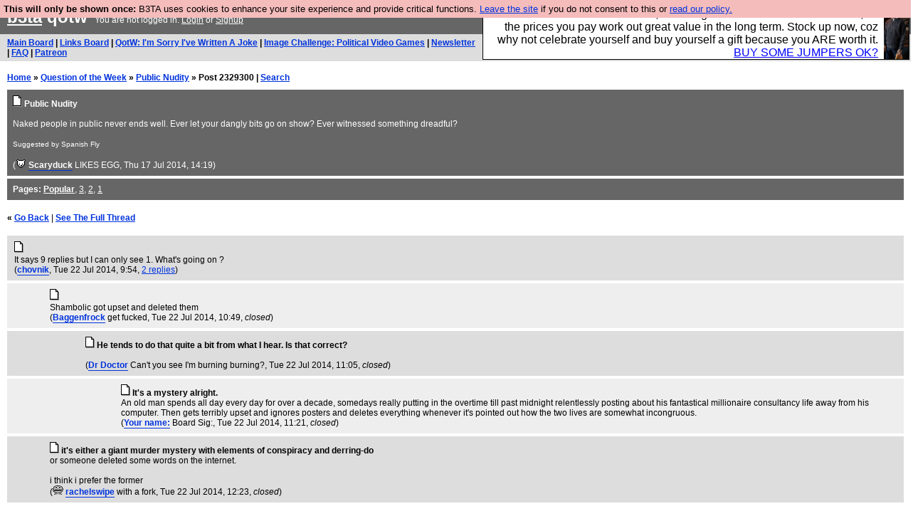

--- FILE ---
content_type: text/html; charset=UTF-8
request_url: https://b3ta.com/questions/publicnudity/post2329300
body_size: 2921
content:

<!DOCTYPE html>
<html lang="en">

<head>
<meta charset="utf-8">
<meta http-equiv=Content-Type content="text/html; charset=UTF-8">
<meta name="viewport" content="width=device-width, initial-scale=1"> <!-- here for bootstrap rendering and touch zooming -->
<meta name="google-site-verification" content="QnF915OSHh0Uj4K3-Z6kajk9y7vERlujBcw-Bcowe9g" />

<div class="container-fluid"> <!-- here for bootstrap container div -->

<!-- Latest compiled and minified CSS -->


<!-- jQuery library -->
<link rel="stylesheet" href="/javascript/jquery/ui/1.12.1/themes/base/jquery-ui.min.css">
<script src="https://code.jquery.com/jquery-1.12.4.js"></script>
<script src="https://code.jquery.com/ui/1.12.1/jquery-ui.js"></script>


<!-- Popper JS -->
<script src="https://cdnjs.cloudflare.com/ajax/libs/popper.js/1.14.0/umd/popper.min.js"></script>

<!-- Bootstrap -->
<script src="https://maxcdn.bootstrapcdn.com/bootstrap/4.1.0/js/bootstrap.min.js"></script>






<title>b3ta.com qotw</title>

<link rel="stylesheet" href="/style/board.css?cachebust=12388
" type="text/css" media="all" />



<script type="text/javascript" src="/javascript/lib_v222.js?cachebust=212388
"></script>

				<script type="text/javascript">
					$( document ).ready(function() {
						setup_popuplinks();
					});
				</script>



<link rel="stylesheet" href="/style/ads.css" type="text/css" media="all" />
</head>
<body>

<div id="topbar">


					<div id="tad">
	
				<script src="/javascript/sponsor-header.js?cachebust=12388
"></script>
				</div>

	
	<span id="logo"><span id="target" onclick="window.location='http://b3ta.com';"></span><a href="/" style="color: #ffffff;">b3ta</a> qotw&nbsp</span>

	You are not logged in. <a href="/users/login.php?from=%2Fquestions%2F" name="header_login" class="w">Login</a> or <a href="/users/signup.php" name="board_signup" class="w">Signup</a><br>
</div>

<div id="navbar" style="background-color: #dddddd; color: #000000; font-family: arial, helvetica; font-size: 0.75em; padding: 5px 10px; font-weight: bold; margin-bottom: 0.5em;">

<a href="/board/" title="visit the main board" accesskey="1">Main Board</a> | <a href="/links/" title="visit the links board" accesskey="3">Links Board</a> | <a href="/questions/imsorryivewrittenajoke/" title="Question: I&#039;m Sorry I&#039;ve Written A Joke" accesskey="5">QotW: I'm Sorry I've Written A Joke</a> | <a href="/challenge/politicalvideogames/popular" title="Challenge: Political Video Games" accesskey="6">Image Challenge: Political Video Games</a> | <a href="/newsletter/issue976/" title="Read Issue 976: Your challenge this week is starting a drag act called &#039;Sonic Yootha Joyce&#039;">Newsletter</a> | <a href="/features/faq/" title="read the FAQ">FAQ</a> | <a href="https://www.patreon.com/b3ta" title="Fund b3ta with cash money">Patreon</a>





</div>



<div id="mainbar">



<div style="display:none; font-family: monospace; font-size: 12px; background-color: #fee; padding: 10px; border: 1px dashed #ccc; margin-bottom: 10px;">
<!-- remove the display:none; above, and add any announcements here -->
</div>

<div style="font-weight: bold; margin-bottom: 10px;">
	<a href="/">Home</a>
	&raquo;
	<a href="/questions/">Question of the Week</a>
	&raquo;
	<a href="/questions/publicnudity/">Public Nudity</a>
	&raquo;
	Post 2329300
	| <a href="https://b3ta.com/search/answers">Search</a>
</div>

<!-- google_ad_section_start -->

<div class="posthead">




	<a href="/questions/publicnudity/"><img src="/images/board_posticon.gif" width="13" height="16" alt="This is a question"></a> <b>Public Nudity</b><br>
	<br>
	Naked people in public never ends well. Ever let your dangly bits go on show? Ever witnessed something dreadful?<br />
<br />
<small>Suggested by Spanish Fly</small><br>
	<br>
	(<span class="byline"><a href="/features/appeal/" class="usericon" rel="nofollow" title="I helped save b3ta!"><img src="/images/icons/furtive.gif" alt="I helped save b3ta!"></a> <a href="/users/profile.php?id=1965" id="username" class="username">Scaryduck</a> <span class="usersig">LIKES EGG</span></span>, Thu 17 Jul 2014, 14:19)
<div style="clear:both"></div>
</div>

<div class="posthead">
<b>Pages:</b> <b><a href="/questions/publicnudity/" style="color: #ffffff;">Popular</a></b>, <a href="/questions/publicnudity/page3/" style="color: #ffffff;">3</a>, <a href="/questions/publicnudity/page2/" style="color: #ffffff;">2</a>, <a href="/questions/publicnudity/page1/" style="color: #ffffff;">1</a>
</div>

<br>
 <b>&laquo; <a href="/questions/publicnudity/">Go Back</a></b>  | <b><a href="/questions/publicnudity/post2329090?highlight=answers-post-2329300">See The Full Thread</a></b>  <br> <br>

<div class="post1" style="padding-left: 10px;" id="answers-post-2329300" name="post2329300">
	<a href="/questions/publicnudity/post2329300"><img src="/images/board_posticon.gif" alt="" title="This is a QotW comment" /></a>
	<b> </b><br>
 	It says 9 replies but I can only see 1. What's going on ?<br>
	(<span class="byline"><a href="/users/profile.php?id=65478" id="username" class="username">chovnik</a></span>, Tue 22 Jul 2014, 9:54,
	<a id="reply_post_link" class="reply_post_link_class" href="/questions/publicnudity/post2329300" id="question_reply" >2 replies</a>)
</div>


<div class="post2" style="padding-left: 60px;" id="answers-post-2329375" name="post2329375">
	<a href="/questions/publicnudity/post2329375"><img src="/images/board_posticon.gif" alt="" title="This is a QotW comment" /></a>
	<b> </b><br>
 	Shambolic got upset and deleted them<br>
	(<span class="byline"><a href="/users/profile.php?id=94718" id="username" class="username">Baggenfrock</a> <span class="usersig">get fucked</span></span>, Tue 22 Jul 2014, 10:49,
	<i>closed</i>)
</div>


<div class="post1" style="padding-left: 110px;" id="answers-post-2329403" name="post2329403">
	<a href="/questions/publicnudity/post2329403"><img src="/images/board_posticon.gif" alt="" title="This is a QotW comment" /></a>
	<b>He tends to do that quite a bit from what I hear.  Is that correct?</b><br>
 	<br>
	(<span class="byline"><a href="/users/profile.php?id=94034" id="username" class="username">Dr Doctor</a> <span class="usersig">Can&#039;t you see I&#039;m burning burning?</span></span>, Tue 22 Jul 2014, 11:05,
	<i>closed</i>)
</div>


<div class="post2" style="padding-left: 160px;" id="answers-post-2329429" name="post2329429">
	<a href="/questions/publicnudity/post2329429"><img src="/images/board_posticon.gif" alt="" title="This is a QotW comment" /></a>
	<b>It&#039;s a mystery alright.</b><br>
 	An old man spends all day every day for over a decade, somedays really putting in the overtime till past midnight relentlessly posting about his fantastical millionaire consultancy life away from his computer. Then gets terribly upset and ignores posters and deletes everything whenever it's pointed out how the two lives are somewhat incongruous.<br>
	(<span class="byline"><a href="/users/profile.php?id=94694" id="username" class="username">Your name:</a> <span class="usersig">Board Sig:</span></span>, Tue 22 Jul 2014, 11:21,
	<i>closed</i>)
</div>


<div class="post1" style="padding-left: 60px;" id="answers-post-2329534" name="post2329534">
	<a href="/questions/publicnudity/post2329534"><img src="/images/board_posticon.gif" alt="" title="This is a QotW comment" /></a>
	<b>it&#039;s either a giant murder mystery with elements of conspiracy and derring-do</b><br>
 	or someone deleted some words on the internet.<br><br>i think i prefer the former<br>
	(<span class="byline"><a href="/features/appeal/" class="usericon" rel="nofollow" title="I helped save b3ta!"><img src="/images/icons/mutatedmonty_zippy.gif" alt="I helped save b3ta!"></a> <a href="/users/profile.php?id=22005" id="username" class="username">rachelswipe</a> <span class="usersig">with a fork</span></span>, Tue 22 Jul 2014, 12:23,
	<i>closed</i>)
</div>


<!-- google_ad_section_end -->

<br>
 <b>&laquo; <a href="/questions/publicnudity/">Go Back</a></b>  | <b><a href="/questions/publicnudity/post2329090?highlight=answers-post-2329300">See The Full Thread</a></b><br> <br>

<div class="posthead">
<b>Pages:</b> <b><a href="/questions/publicnudity/" style="color: #ffffff;">Popular</a></b>, <a href="/questions/publicnudity/page3/" style="color: #ffffff;">3</a>, <a href="/questions/publicnudity/page2/" style="color: #ffffff;">2</a>, <a href="/questions/publicnudity/page1/" style="color: #ffffff;">1</a>
</div>



</div>

</div> <!--  class="container-fluid" -->

<!-- b3ta <?=6.0.0?> -->

<script type="text/javascript" src="https://www.google-analytics.com/urchin.js"></script>
<script type="text/javascript">
<!--
_uacct = "UA-96813-1";
urchinTracker();
//-->
</script>


<script defer src="https://static.cloudflareinsights.com/beacon.min.js/vcd15cbe7772f49c399c6a5babf22c1241717689176015" integrity="sha512-ZpsOmlRQV6y907TI0dKBHq9Md29nnaEIPlkf84rnaERnq6zvWvPUqr2ft8M1aS28oN72PdrCzSjY4U6VaAw1EQ==" data-cf-beacon='{"version":"2024.11.0","token":"14d40b0a5565471381f2fbbbc217a12b","r":1,"server_timing":{"name":{"cfCacheStatus":true,"cfEdge":true,"cfExtPri":true,"cfL4":true,"cfOrigin":true,"cfSpeedBrain":true},"location_startswith":null}}' crossorigin="anonymous"></script>
</body>
</html>